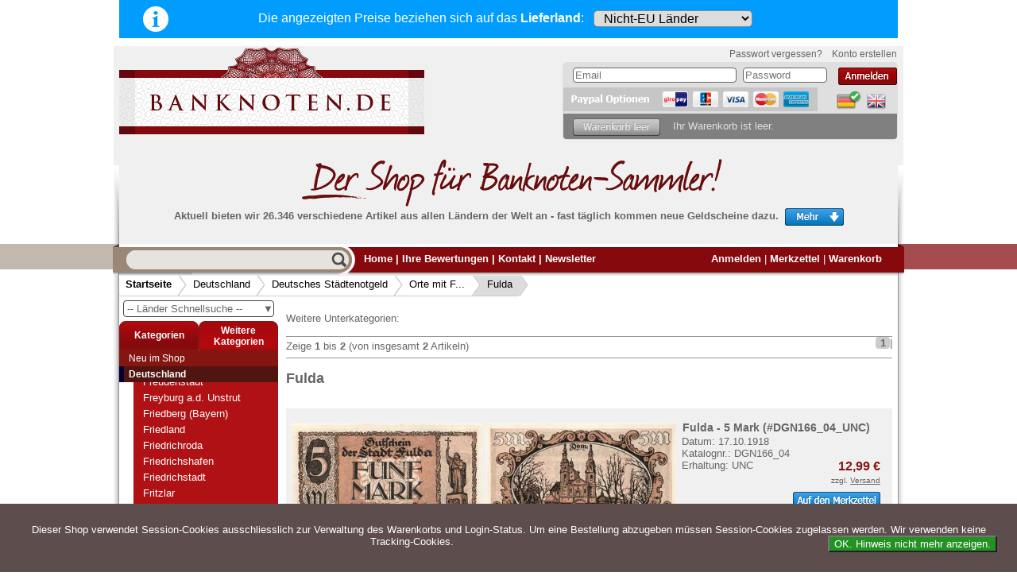

--- FILE ---
content_type: text/css
request_url: https://www.banknoten.de/templates/gambio/blocks.css?v=3.00
body_size: 1369
content:
/*NAME: */
/*COMMENT: */


/*--------------------------------------------------------------------------
This Stylesheet can be edited by hand.
N.B. Changes not compatible with Firefox may however be overwritten if changes
are later made with the Wysiwyg Css-Editor using FF, since these will be ignored.
--------------------------------------------------------------------------*/

html{height: 100%; width: 100%;}

body{margin: 0px; padding: 0px; height: 100%; width: 100%;}

* html body.nav_blockout #outer_block{width: 100%; height: 100%; position: relative;}

body.nav_blockout #outer_block{position: relative;}

#hide_nav_cols{visibility: hidden;}

body.nav_blockout #hide_nav_cols{position: absolute; left: 0px; top: 0px; width: 100%; height: 100%; opacity: 0.75; background-color: rgb(102, 153, 204); visibility: visible;}

body.nav_blockout #main_content_container{position: relative;}

#column_left{float: left; height: auto; margin-left: 7px;}

#column_right{position: absolute; top: 0px; right: 0px;}

#shop_block{position: relative;}

.timergetlast i{display: inline-block; width: 40px; font-size: 11px; color: rgb(68, 102, 153); font-style: normal;}

.timergetlast em{font-size: 11px; font-weight: bold; font-style: normal; color: rgb(157, 8, 13);}

#topmenu_block{height: 32px;}

#contentContainer{background-color: rgb(255, 255, 255); width: 994px; background-image: url("/images/bg_shadow.png"); margin: auto; text-align: left;}

#ribbon_right_cell{background-image: url("/images/rightribbon.png");}

#header{width: 994px; margin: auto; text-align: left; height: auto; background-image: url("/images/header_bg.png"); background-repeat: no-repeat; background-position: center bottom; overflow: visible; position: relative; z-index: 21; padding-bottom: 10px;}

#pathrow{background-color: rgb(255, 255, 255); width: 994px; background-image: url("/images/bg_shadow.png"); margin: auto; background-repeat: repeat-y; position: relative;}

#ribbon_table{width: 100%;}

#ribbon_center{width: 980px; padding: 0px; background-image: url("/images/ribbon_bg_middle.png"); background-position: 0px 4px; background-repeat: repeat-x;}

#ribbon_left{text-align: right; background-image: url("/images/ribbon_bg_left.png"); background-repeat: repeat-x;}

#ribbon_right{text-align: left; background-image: url("/images/ribbon_bg_right.png"); background-repeat: repeat-x;}

#mode1_search_cell{float: left; background-image: url("/images/search.png"); background-repeat: no-repeat; height: 39px; background-position: left bottom; width: 308px;}

#ribbon_table td{padding: 0px;}

div.copyright{height: 90px; width: 994px; background-image: url("/images/bg_shadow.png"); background-repeat: repeat-y; margin: auto; background-color: rgb(51, 51, 51);}

#moreInfo{background-image: url("/images/bg_shadow.png"); background-repeat: repeat-y; width: 994px; margin: auto; height: 0px; transition-duration: 0.4s; transition-property: height; overflow: hidden;}

#moreInfo.open{height: 200px; transition-duration: 0.3s; transition-property: height;}

#largest{text-align: center; margin-top: 10px;}

#loginbox ul li{float: left; padding: 0px;}

#loginbox ul{clear: both; margin: 0px; padding: 0px; list-style-type: none;}

#login_etc{position: absolute; background-color: rgb(223, 223, 223); border: 1px solid rgb(223, 223, 223); top: 20px; right: 7px; border-radius: 6px; width: 420px;}

#loginblock #moreLogin li{float: right;}

#menubox_languages{clear: both; float: left; padding: 4px 0px 0px 4px;}

#gm_box_pos_106{float: right;}

#cartContents.open{overflow: auto; transition-duration: 0.4s; transition-property: height; max-height: 600px;}

#cartContents.closed{height: 0px; overflow: hidden; transition-duration: 0.4s; transition-property: height;}

#cart_on_top.fixed{position: fixed; top: 0px; left: 50%; margin-left: 70px; box-shadow: rgb(119, 119, 119) 3px 3px 7px;}

#carttoggleImage{cursor: pointer;}

.greybox #greybox{height: 100%; position: fixed; background-color: rgb(0, 0, 0); opacity: 0.8; z-index: 200; width: 100%;}

#hinweis{background-color: rgb(255, 255, 119); color: rgb(133, 21, 17); padding: 20px;}

#corona{margin: 20px 40px 0px; padding: 10px 20px 20px;}

#corona p{font-size: 14px; color: rgb(98, 21, 17);}

#corona-box{box-shadow: rgb(68, 85, 102) 3px 3px 5px; padding: 10px; background-color: rgb(244, 244, 189);}

#products_name .backbuttleft{float: left;}

#zurueck2{margin-top: 15px;}

